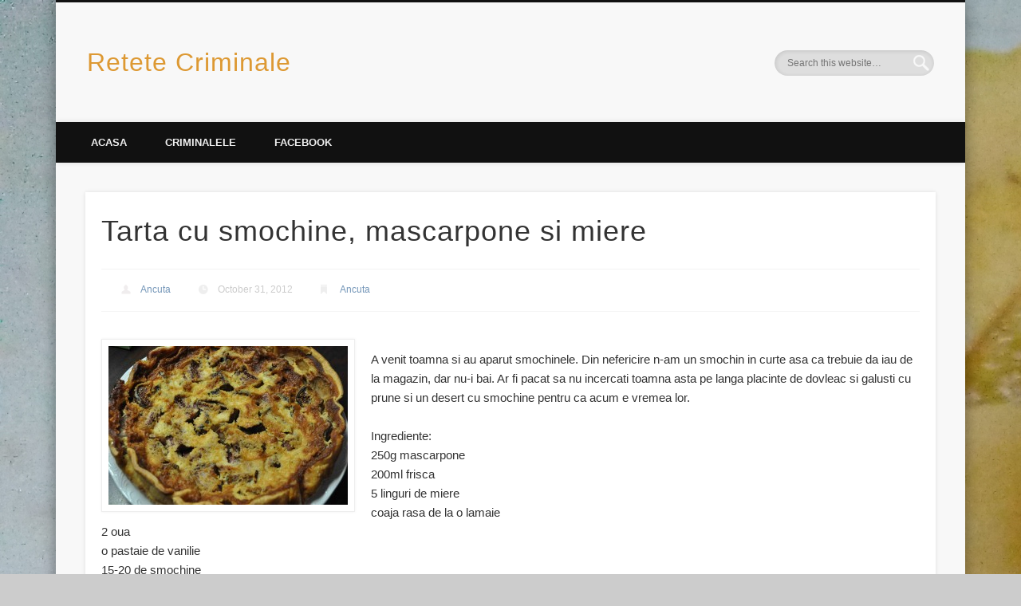

--- FILE ---
content_type: text/html; charset=UTF-8
request_url: https://www.retetecriminale.ro/tarta-cu-smochine-mascarpone-si-miere/
body_size: 7095
content:
<!DOCTYPE html><html lang="en-US"><head><script data-no-optimize="1">var litespeed_docref=sessionStorage.getItem("litespeed_docref");litespeed_docref&&(Object.defineProperty(document,"referrer",{get:function(){return litespeed_docref}}),sessionStorage.removeItem("litespeed_docref"));</script> <meta charset="UTF-8" /><link data-optimized="2" rel="stylesheet" href="https://www.retetecriminale.ro/wp-content/litespeed/css/09f050fa3847a75be5ba8e692f4c7fd0.css?ver=3743a" /><meta name="viewport" content="width=device-width, initial-scale=1.0" /><link rel="profile" href="http://gmpg.org/xfn/11" /><link rel="pingback" href="https://www.retetecriminale.ro/xmlrpc.php" /><title>Tarta cu smochine, mascarpone si miere &#8211; Retete Criminale</title><meta name='robots' content='max-image-preview:large' /><link rel="alternate" type="application/rss+xml" title="Retete Criminale &raquo; Feed" href="https://www.retetecriminale.ro/feed/" /><link rel="alternate" type="application/rss+xml" title="Retete Criminale &raquo; Comments Feed" href="https://www.retetecriminale.ro/comments/feed/" /><!--[if lt IE 9]> <script src="https://www.retetecriminale.ro/wp-content/themes/pinboard/scripts/html5.js" type="text/javascript"></script> <![endif]--> <script type="litespeed/javascript" data-src="https://www.retetecriminale.ro/wp-includes/js/jquery/jquery.min.js?ver=3.7.1" id="jquery-core-js"></script> <link rel="https://api.w.org/" href="https://www.retetecriminale.ro/wp-json/" /><link rel="alternate" type="application/json" href="https://www.retetecriminale.ro/wp-json/wp/v2/posts/2665" /><link rel="EditURI" type="application/rsd+xml" title="RSD" href="https://www.retetecriminale.ro/xmlrpc.php?rsd" /><meta name="generator" content="WordPress 6.5.7" /><link rel="canonical" href="https://www.retetecriminale.ro/tarta-cu-smochine-mascarpone-si-miere/" /><link rel='shortlink' href='https://www.retetecriminale.ro/?p=2665' /><link rel="alternate" type="application/json+oembed" href="https://www.retetecriminale.ro/wp-json/oembed/1.0/embed?url=https%3A%2F%2Fwww.retetecriminale.ro%2Ftarta-cu-smochine-mascarpone-si-miere%2F" /><link rel="alternate" type="text/xml+oembed" href="https://www.retetecriminale.ro/wp-json/oembed/1.0/embed?url=https%3A%2F%2Fwww.retetecriminale.ro%2Ftarta-cu-smochine-mascarpone-si-miere%2F&#038;format=xml" /><link rel="icon" href="https://www.retetecriminale.ro/wp-content/uploads/2010/06/cropped-280520107731-32x32.jpg" sizes="32x32" /><link rel="icon" href="https://www.retetecriminale.ro/wp-content/uploads/2010/06/cropped-280520107731-192x192.jpg" sizes="192x192" /><link rel="apple-touch-icon" href="https://www.retetecriminale.ro/wp-content/uploads/2010/06/cropped-280520107731-180x180.jpg" /><meta name="msapplication-TileImage" content="https://www.retetecriminale.ro/wp-content/uploads/2010/06/cropped-280520107731-270x270.jpg" /></head><body class="post-template-default single single-post postid-2665 single-format-standard custom-background page-template-template-full-width-php"><div id="wrapper"><header id="header"><div id="site-title">
<a class="home" href="https://www.retetecriminale.ro/" rel="home">Retete Criminale</a></div><div id="site-description"></div><form role="search" method="get" id="searchform" action="https://www.retetecriminale.ro/" >
<input type="text" value="" placeholder="Search this website&#8230;" name="s" id="s" />
<input type="submit" id="searchsubmit" value="Search" /></form><div class="clear"></div><nav id="access">
<a class="nav-show" href="#access">Show Navigation</a>
<a class="nav-hide" href="#nogo">Hide Navigation</a><div class="menu-menu-container"><ul id="menu-menu" class="menu"><li id="menu-item-4448" class="menu-item menu-item-type-custom menu-item-object-custom menu-item-home menu-item-4448"><a href="http://www.retetecriminale.ro">Acasa</a></li><li id="menu-item-4449" class="menu-item menu-item-type-post_type menu-item-object-page menu-item-4449"><a href="https://www.retetecriminale.ro/about/">Criminalele</a></li><li id="menu-item-4693" class="menu-item menu-item-type-custom menu-item-object-custom menu-item-4693"><a href="https://www.facebook.com/ReteteCriminale">Facebook</a></li></ul></div><div class="clear"></div></nav></header><div id="container"><section id="content" class="column onecol"><article class="post-2665 post type-post status-publish format-standard hentry category-ancuta tag-fructe tag-tarta column onecol" id="post-2665"><div class="entry"><header class="entry-header"><h1 class="entry-title">Tarta cu smochine, mascarpone si miere</h1><aside class="entry-meta">
<span class="entry-author-link"><a href="https://www.retetecriminale.ro/author/ancuta/" title="Posts by Ancuta" rel="author">Ancuta</a></span>
<span class="entry-date">October 31, 2012</span>
<span class="entry-category"><a href="https://www.retetecriminale.ro/category/ancuta/" rel="category tag">Ancuta</a></span><div class="clear"></div></aside></header><div class="entry-content"><p><a href="https://www.retetecriminale.ro/wp-content/uploads/2012/10/tartacusmochine12.jpg"><img data-lazyloaded="1" src="[data-uri]" fetchpriority="high" decoding="async" data-src="https://www.retetecriminale.ro/wp-content/uploads/2012/10/tartacusmochine12-300x199.jpg" alt="" width="300" height="199" class="alignleft size-medium wp-image-2649" data-srcset="https://www.retetecriminale.ro/wp-content/uploads/2012/10/tartacusmochine12-300x199.jpg 300w, https://www.retetecriminale.ro/wp-content/uploads/2012/10/tartacusmochine12-1024x680.jpg 1024w" data-sizes="(max-width: 300px) 100vw, 300px" /></a><br />
A venit toamna si au aparut smochinele. Din nefericire n-am un smochin in curte asa ca trebuie da iau de la magazin, dar nu-i bai. Ar fi pacat sa nu incercati toamna asta pe langa placinte de dovleac si galusti cu prune si un desert cu smochine pentru ca acum e vremea lor.<span id="more-2665"></span></p><p>Ingrediente:<br />
250g mascarpone<br />
200ml frisca<br />
5 linguri de miere<br />
coaja rasa de la o lamaie<br />
2 oua<br />
o pastaie de vanilie<br />
15-20 de smochine<br />
o foaie de pate brisee &#8211; se gaseste la Cora si e foarte buna</p><p>Amestecati mascarpone cu frisca batuta, mierea, coaja rasa de la lamaie, ouale si miezul pastaii de vanilie. Nu aruncati coaja, puteti sa o folositi sa parfumati zahar intr-un bocanel sau pentru alt preparat pe baza de vanilie.</p><p>Spalati smochinele si le taiati in sferturi. Incalziti cuptorul la 190 &#8211; 200 grade (mediu). Intindeti foaia de aluat intr-o tava de tarta tapetata cu hartie de copt, turnati crema si asezati deasupra smochinele.</p><p>Coaceti tarta 40-45 de minute, pana ce marginile devin aurii si crema s-a inchegat. Scoateti tarta din cuptor si ungeti smochinele cu miere. Tarta se scoate din forma abia dupa ce s-a racit.</p><p>O nebunie!</p><div class="clear"></div></div><footer class="entry-utility"><div class="entry-tags"><a href="https://www.retetecriminale.ro/tag/fructe/" rel="tag">fructe</a> <a href="https://www.retetecriminale.ro/tag/tarta/" rel="tag">tarta</a></div><div class="social-bookmarks"><p>Did you like this article? Share it with your friends!</p><div class="facebook-like"><div id="fb-root"></div><div class="fb-like" data-href="https://www.retetecriminale.ro/tarta-cu-smochine-mascarpone-si-miere/" data-send="false" data-layout="button_count" data-width="110" data-show-faces="false" data-font="arial"></div></div><div class="twitter-button">
<a href="https://twitter.com/share" class="twitter-share-button" data-url="https://www.retetecriminale.ro/tarta-cu-smochine-mascarpone-si-miere/">Tweet</a></div><div class="google-plusone"><div class="g-plusone" data-size="medium" data-href="https://www.retetecriminale.ro/tarta-cu-smochine-mascarpone-si-miere/"></div></div><div class="pinterest-button">
<a href="http://pinterest.com/pin/create/button/?url=https%3A%2F%2Fwww.retetecriminale.ro%2Ftarta-cu-smochine-mascarpone-si-miere%2F&#038;description=%3Cp%3EA+venit+toamna+si+au+aparut+smochinele.+Din+nefericire+n-am+un+smochin+in+curte+asa+ca+trebuie+da+iau+de+la+magazin%2C+dar+nu-i+bai.+Ar+fi+pacat+sa+nu+incercati+toamna+asta+pe+langa+placinte+de+dovleac+si+galusti+cu+prune+si+un+desert+cu+smochine+pentru+ca+acum+%26%238230%3B%3C%2Fp%3E" class="pin-it-button" count-layout="horizontal"><img data-lazyloaded="1" src="[data-uri]" width="43" height="21" border="0" data-src="//assets.pinterest.com/images/PinExt.png" title="Pin It" /></a></div><div class="clear"></div></div></footer></div></article></section><div id="sidebar" class="column threecol"></div></div><div id="footer"><div id="copyright"><p class="copyright twocol">&copy; 2026 Retete Criminale</p><p class="credits twocol">
Powered by <a href="https://www.onedesigns.com/themes/pinboard" title="Pinboard Theme">Pinboard Theme</a> and <a href="https://wordpress.org/" title="WordPress">WordPress</a></p><div class="clear"></div></div></div></div> <script data-no-optimize="1">!function(t,e){"object"==typeof exports&&"undefined"!=typeof module?module.exports=e():"function"==typeof define&&define.amd?define(e):(t="undefined"!=typeof globalThis?globalThis:t||self).LazyLoad=e()}(this,function(){"use strict";function e(){return(e=Object.assign||function(t){for(var e=1;e<arguments.length;e++){var n,a=arguments[e];for(n in a)Object.prototype.hasOwnProperty.call(a,n)&&(t[n]=a[n])}return t}).apply(this,arguments)}function i(t){return e({},it,t)}function o(t,e){var n,a="LazyLoad::Initialized",i=new t(e);try{n=new CustomEvent(a,{detail:{instance:i}})}catch(t){(n=document.createEvent("CustomEvent")).initCustomEvent(a,!1,!1,{instance:i})}window.dispatchEvent(n)}function l(t,e){return t.getAttribute(gt+e)}function c(t){return l(t,bt)}function s(t,e){return function(t,e,n){e=gt+e;null!==n?t.setAttribute(e,n):t.removeAttribute(e)}(t,bt,e)}function r(t){return s(t,null),0}function u(t){return null===c(t)}function d(t){return c(t)===vt}function f(t,e,n,a){t&&(void 0===a?void 0===n?t(e):t(e,n):t(e,n,a))}function _(t,e){nt?t.classList.add(e):t.className+=(t.className?" ":"")+e}function v(t,e){nt?t.classList.remove(e):t.className=t.className.replace(new RegExp("(^|\\s+)"+e+"(\\s+|$)")," ").replace(/^\s+/,"").replace(/\s+$/,"")}function g(t){return t.llTempImage}function b(t,e){!e||(e=e._observer)&&e.unobserve(t)}function p(t,e){t&&(t.loadingCount+=e)}function h(t,e){t&&(t.toLoadCount=e)}function n(t){for(var e,n=[],a=0;e=t.children[a];a+=1)"SOURCE"===e.tagName&&n.push(e);return n}function m(t,e){(t=t.parentNode)&&"PICTURE"===t.tagName&&n(t).forEach(e)}function a(t,e){n(t).forEach(e)}function E(t){return!!t[st]}function I(t){return t[st]}function y(t){return delete t[st]}function A(e,t){var n;E(e)||(n={},t.forEach(function(t){n[t]=e.getAttribute(t)}),e[st]=n)}function k(a,t){var i;E(a)&&(i=I(a),t.forEach(function(t){var e,n;e=a,(t=i[n=t])?e.setAttribute(n,t):e.removeAttribute(n)}))}function L(t,e,n){_(t,e.class_loading),s(t,ut),n&&(p(n,1),f(e.callback_loading,t,n))}function w(t,e,n){n&&t.setAttribute(e,n)}function x(t,e){w(t,ct,l(t,e.data_sizes)),w(t,rt,l(t,e.data_srcset)),w(t,ot,l(t,e.data_src))}function O(t,e,n){var a=l(t,e.data_bg_multi),i=l(t,e.data_bg_multi_hidpi);(a=at&&i?i:a)&&(t.style.backgroundImage=a,n=n,_(t=t,(e=e).class_applied),s(t,ft),n&&(e.unobserve_completed&&b(t,e),f(e.callback_applied,t,n)))}function N(t,e){!e||0<e.loadingCount||0<e.toLoadCount||f(t.callback_finish,e)}function C(t,e,n){t.addEventListener(e,n),t.llEvLisnrs[e]=n}function M(t){return!!t.llEvLisnrs}function z(t){if(M(t)){var e,n,a=t.llEvLisnrs;for(e in a){var i=a[e];n=e,i=i,t.removeEventListener(n,i)}delete t.llEvLisnrs}}function R(t,e,n){var a;delete t.llTempImage,p(n,-1),(a=n)&&--a.toLoadCount,v(t,e.class_loading),e.unobserve_completed&&b(t,n)}function T(o,r,c){var l=g(o)||o;M(l)||function(t,e,n){M(t)||(t.llEvLisnrs={});var a="VIDEO"===t.tagName?"loadeddata":"load";C(t,a,e),C(t,"error",n)}(l,function(t){var e,n,a,i;n=r,a=c,i=d(e=o),R(e,n,a),_(e,n.class_loaded),s(e,dt),f(n.callback_loaded,e,a),i||N(n,a),z(l)},function(t){var e,n,a,i;n=r,a=c,i=d(e=o),R(e,n,a),_(e,n.class_error),s(e,_t),f(n.callback_error,e,a),i||N(n,a),z(l)})}function G(t,e,n){var a,i,o,r,c;t.llTempImage=document.createElement("IMG"),T(t,e,n),E(c=t)||(c[st]={backgroundImage:c.style.backgroundImage}),o=n,r=l(a=t,(i=e).data_bg),c=l(a,i.data_bg_hidpi),(r=at&&c?c:r)&&(a.style.backgroundImage='url("'.concat(r,'")'),g(a).setAttribute(ot,r),L(a,i,o)),O(t,e,n)}function D(t,e,n){var a;T(t,e,n),a=e,e=n,(t=It[(n=t).tagName])&&(t(n,a),L(n,a,e))}function V(t,e,n){var a;a=t,(-1<yt.indexOf(a.tagName)?D:G)(t,e,n)}function F(t,e,n){var a;t.setAttribute("loading","lazy"),T(t,e,n),a=e,(e=It[(n=t).tagName])&&e(n,a),s(t,vt)}function j(t){t.removeAttribute(ot),t.removeAttribute(rt),t.removeAttribute(ct)}function P(t){m(t,function(t){k(t,Et)}),k(t,Et)}function S(t){var e;(e=At[t.tagName])?e(t):E(e=t)&&(t=I(e),e.style.backgroundImage=t.backgroundImage)}function U(t,e){var n;S(t),n=e,u(e=t)||d(e)||(v(e,n.class_entered),v(e,n.class_exited),v(e,n.class_applied),v(e,n.class_loading),v(e,n.class_loaded),v(e,n.class_error)),r(t),y(t)}function $(t,e,n,a){var i;n.cancel_on_exit&&(c(t)!==ut||"IMG"===t.tagName&&(z(t),m(i=t,function(t){j(t)}),j(i),P(t),v(t,n.class_loading),p(a,-1),r(t),f(n.callback_cancel,t,e,a)))}function q(t,e,n,a){var i,o,r=(o=t,0<=pt.indexOf(c(o)));s(t,"entered"),_(t,n.class_entered),v(t,n.class_exited),i=t,o=a,n.unobserve_entered&&b(i,o),f(n.callback_enter,t,e,a),r||V(t,n,a)}function H(t){return t.use_native&&"loading"in HTMLImageElement.prototype}function B(t,i,o){t.forEach(function(t){return(a=t).isIntersecting||0<a.intersectionRatio?q(t.target,t,i,o):(e=t.target,n=t,a=i,t=o,void(u(e)||(_(e,a.class_exited),$(e,n,a,t),f(a.callback_exit,e,n,t))));var e,n,a})}function J(e,n){var t;et&&!H(e)&&(n._observer=new IntersectionObserver(function(t){B(t,e,n)},{root:(t=e).container===document?null:t.container,rootMargin:t.thresholds||t.threshold+"px"}))}function K(t){return Array.prototype.slice.call(t)}function Q(t){return t.container.querySelectorAll(t.elements_selector)}function W(t){return c(t)===_t}function X(t,e){return e=t||Q(e),K(e).filter(u)}function Y(e,t){var n;(n=Q(e),K(n).filter(W)).forEach(function(t){v(t,e.class_error),r(t)}),t.update()}function t(t,e){var n,a,t=i(t);this._settings=t,this.loadingCount=0,J(t,this),n=t,a=this,Z&&window.addEventListener("online",function(){Y(n,a)}),this.update(e)}var Z="undefined"!=typeof window,tt=Z&&!("onscroll"in window)||"undefined"!=typeof navigator&&/(gle|ing|ro)bot|crawl|spider/i.test(navigator.userAgent),et=Z&&"IntersectionObserver"in window,nt=Z&&"classList"in document.createElement("p"),at=Z&&1<window.devicePixelRatio,it={elements_selector:".lazy",container:tt||Z?document:null,threshold:300,thresholds:null,data_src:"src",data_srcset:"srcset",data_sizes:"sizes",data_bg:"bg",data_bg_hidpi:"bg-hidpi",data_bg_multi:"bg-multi",data_bg_multi_hidpi:"bg-multi-hidpi",data_poster:"poster",class_applied:"applied",class_loading:"litespeed-loading",class_loaded:"litespeed-loaded",class_error:"error",class_entered:"entered",class_exited:"exited",unobserve_completed:!0,unobserve_entered:!1,cancel_on_exit:!0,callback_enter:null,callback_exit:null,callback_applied:null,callback_loading:null,callback_loaded:null,callback_error:null,callback_finish:null,callback_cancel:null,use_native:!1},ot="src",rt="srcset",ct="sizes",lt="poster",st="llOriginalAttrs",ut="loading",dt="loaded",ft="applied",_t="error",vt="native",gt="data-",bt="ll-status",pt=[ut,dt,ft,_t],ht=[ot],mt=[ot,lt],Et=[ot,rt,ct],It={IMG:function(t,e){m(t,function(t){A(t,Et),x(t,e)}),A(t,Et),x(t,e)},IFRAME:function(t,e){A(t,ht),w(t,ot,l(t,e.data_src))},VIDEO:function(t,e){a(t,function(t){A(t,ht),w(t,ot,l(t,e.data_src))}),A(t,mt),w(t,lt,l(t,e.data_poster)),w(t,ot,l(t,e.data_src)),t.load()}},yt=["IMG","IFRAME","VIDEO"],At={IMG:P,IFRAME:function(t){k(t,ht)},VIDEO:function(t){a(t,function(t){k(t,ht)}),k(t,mt),t.load()}},kt=["IMG","IFRAME","VIDEO"];return t.prototype={update:function(t){var e,n,a,i=this._settings,o=X(t,i);{if(h(this,o.length),!tt&&et)return H(i)?(e=i,n=this,o.forEach(function(t){-1!==kt.indexOf(t.tagName)&&F(t,e,n)}),void h(n,0)):(t=this._observer,i=o,t.disconnect(),a=t,void i.forEach(function(t){a.observe(t)}));this.loadAll(o)}},destroy:function(){this._observer&&this._observer.disconnect(),Q(this._settings).forEach(function(t){y(t)}),delete this._observer,delete this._settings,delete this.loadingCount,delete this.toLoadCount},loadAll:function(t){var e=this,n=this._settings;X(t,n).forEach(function(t){b(t,e),V(t,n,e)})},restoreAll:function(){var e=this._settings;Q(e).forEach(function(t){U(t,e)})}},t.load=function(t,e){e=i(e);V(t,e)},t.resetStatus=function(t){r(t)},Z&&function(t,e){if(e)if(e.length)for(var n,a=0;n=e[a];a+=1)o(t,n);else o(t,e)}(t,window.lazyLoadOptions),t});!function(e,t){"use strict";function a(){t.body.classList.add("litespeed_lazyloaded")}function n(){console.log("[LiteSpeed] Start Lazy Load Images"),d=new LazyLoad({elements_selector:"[data-lazyloaded]",callback_finish:a}),o=function(){d.update()},e.MutationObserver&&new MutationObserver(o).observe(t.documentElement,{childList:!0,subtree:!0,attributes:!0})}var d,o;e.addEventListener?e.addEventListener("load",n,!1):e.attachEvent("onload",n)}(window,document);</script><script data-no-optimize="1">var litespeed_vary=document.cookie.replace(/(?:(?:^|.*;\s*)_lscache_vary\s*\=\s*([^;]*).*$)|^.*$/,"");litespeed_vary||fetch("/wp-content/plugins/litespeed-cache/guest.vary.php",{method:"POST",cache:"no-cache",redirect:"follow"}).then(e=>e.json()).then(e=>{console.log(e),e.hasOwnProperty("reload")&&"yes"==e.reload&&(sessionStorage.setItem("litespeed_docref",document.referrer),window.location.reload(!0))});</script><script data-optimized="1" type="litespeed/javascript" data-src="https://www.retetecriminale.ro/wp-content/litespeed/js/35e793de96c4f81b82242066cb7aa24f.js?ver=3743a"></script><script>const litespeed_ui_events=["mouseover","click","keydown","wheel","touchmove","touchstart"];var urlCreator=window.URL||window.webkitURL;function litespeed_load_delayed_js_force(){console.log("[LiteSpeed] Start Load JS Delayed"),litespeed_ui_events.forEach(e=>{window.removeEventListener(e,litespeed_load_delayed_js_force,{passive:!0})}),document.querySelectorAll("iframe[data-litespeed-src]").forEach(e=>{e.setAttribute("src",e.getAttribute("data-litespeed-src"))}),"loading"==document.readyState?window.addEventListener("DOMContentLoaded",litespeed_load_delayed_js):litespeed_load_delayed_js()}litespeed_ui_events.forEach(e=>{window.addEventListener(e,litespeed_load_delayed_js_force,{passive:!0})});async function litespeed_load_delayed_js(){let t=[];for(var d in document.querySelectorAll('script[type="litespeed/javascript"]').forEach(e=>{t.push(e)}),t)await new Promise(e=>litespeed_load_one(t[d],e));document.dispatchEvent(new Event("DOMContentLiteSpeedLoaded")),window.dispatchEvent(new Event("DOMContentLiteSpeedLoaded"))}function litespeed_load_one(t,e){console.log("[LiteSpeed] Load ",t);var d=document.createElement("script");d.addEventListener("load",e),d.addEventListener("error",e),t.getAttributeNames().forEach(e=>{"type"!=e&&d.setAttribute("data-src"==e?"src":e,t.getAttribute(e))});let a=!(d.type="text/javascript");!d.src&&t.textContent&&(d.src=litespeed_inline2src(t.textContent),a=!0),t.after(d),t.remove(),a&&e()}function litespeed_inline2src(t){try{var d=urlCreator.createObjectURL(new Blob([t.replace(/^(?:<!--)?(.*?)(?:-->)?$/gm,"$1")],{type:"text/javascript"}))}catch(e){d="data:text/javascript;base64,"+btoa(t.replace(/^(?:<!--)?(.*?)(?:-->)?$/gm,"$1"))}return d}</script></body></html>
<!-- Page optimized by LiteSpeed Cache @2026-01-21 19:08:56 -->

<!-- Page cached by LiteSpeed Cache 6.2.0.1 on 2026-01-21 19:08:56 -->
<!-- Guest Mode -->
<!-- QUIC.cloud UCSS in queue -->